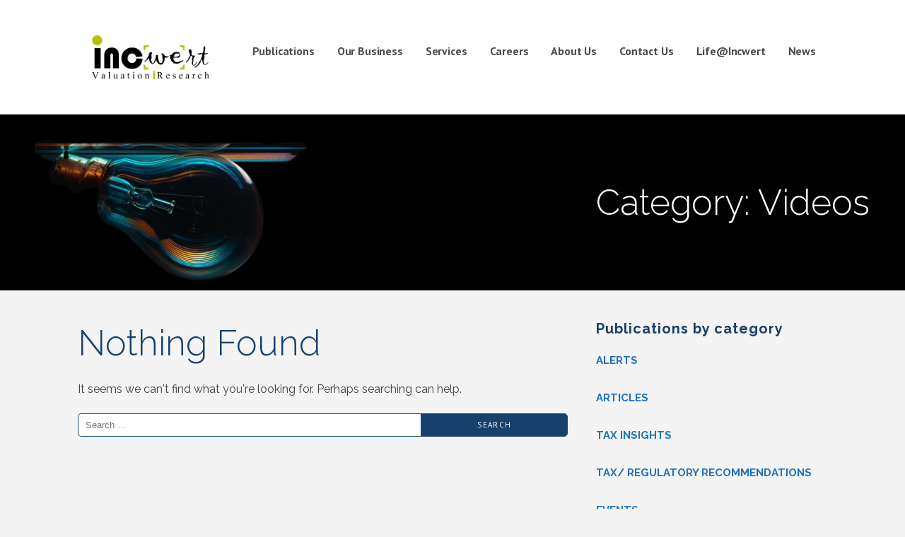

--- FILE ---
content_type: text/html; charset=UTF-8
request_url: https://incwert.com/category/videos/
body_size: 11138
content:
<!DOCTYPE html>

<html lang="en-GB">

<head>

	<meta charset="UTF-8">

	<meta name="viewport" content="width=device-width, initial-scale=1">

	<link rel="profile" href="http://gmpg.org/xfn/11">

	<link rel="pingback" href="https://incwert.com/xmlrpc.php">

	<title>Videos &#8211; Independent valuation services</title>
<meta name='robots' content='max-image-preview:large' />
	<style>img:is([sizes="auto" i], [sizes^="auto," i]) { contain-intrinsic-size: 3000px 1500px }</style>
	<script id="cookieyes" type="text/javascript" src="https://cdn-cookieyes.com/client_data/9346a740842098657ef54b41/script.js"></script><link rel='dns-prefetch' href='//fonts.googleapis.com' />
<link rel="alternate" type="application/rss+xml" title="Independent valuation services &raquo; Feed" href="https://incwert.com/feed/" />
<link rel="alternate" type="application/rss+xml" title="Independent valuation services &raquo; Comments Feed" href="https://incwert.com/comments/feed/" />
<link rel="alternate" type="application/rss+xml" title="Independent valuation services &raquo; Videos Category Feed" href="https://incwert.com/category/videos/feed/" />
<script type="text/javascript">
/* <![CDATA[ */
window._wpemojiSettings = {"baseUrl":"https:\/\/s.w.org\/images\/core\/emoji\/16.0.1\/72x72\/","ext":".png","svgUrl":"https:\/\/s.w.org\/images\/core\/emoji\/16.0.1\/svg\/","svgExt":".svg","source":{"concatemoji":"https:\/\/incwert.com\/wp-includes\/js\/wp-emoji-release.min.js?ver=6.8.3"}};
/*! This file is auto-generated */
!function(s,n){var o,i,e;function c(e){try{var t={supportTests:e,timestamp:(new Date).valueOf()};sessionStorage.setItem(o,JSON.stringify(t))}catch(e){}}function p(e,t,n){e.clearRect(0,0,e.canvas.width,e.canvas.height),e.fillText(t,0,0);var t=new Uint32Array(e.getImageData(0,0,e.canvas.width,e.canvas.height).data),a=(e.clearRect(0,0,e.canvas.width,e.canvas.height),e.fillText(n,0,0),new Uint32Array(e.getImageData(0,0,e.canvas.width,e.canvas.height).data));return t.every(function(e,t){return e===a[t]})}function u(e,t){e.clearRect(0,0,e.canvas.width,e.canvas.height),e.fillText(t,0,0);for(var n=e.getImageData(16,16,1,1),a=0;a<n.data.length;a++)if(0!==n.data[a])return!1;return!0}function f(e,t,n,a){switch(t){case"flag":return n(e,"\ud83c\udff3\ufe0f\u200d\u26a7\ufe0f","\ud83c\udff3\ufe0f\u200b\u26a7\ufe0f")?!1:!n(e,"\ud83c\udde8\ud83c\uddf6","\ud83c\udde8\u200b\ud83c\uddf6")&&!n(e,"\ud83c\udff4\udb40\udc67\udb40\udc62\udb40\udc65\udb40\udc6e\udb40\udc67\udb40\udc7f","\ud83c\udff4\u200b\udb40\udc67\u200b\udb40\udc62\u200b\udb40\udc65\u200b\udb40\udc6e\u200b\udb40\udc67\u200b\udb40\udc7f");case"emoji":return!a(e,"\ud83e\udedf")}return!1}function g(e,t,n,a){var r="undefined"!=typeof WorkerGlobalScope&&self instanceof WorkerGlobalScope?new OffscreenCanvas(300,150):s.createElement("canvas"),o=r.getContext("2d",{willReadFrequently:!0}),i=(o.textBaseline="top",o.font="600 32px Arial",{});return e.forEach(function(e){i[e]=t(o,e,n,a)}),i}function t(e){var t=s.createElement("script");t.src=e,t.defer=!0,s.head.appendChild(t)}"undefined"!=typeof Promise&&(o="wpEmojiSettingsSupports",i=["flag","emoji"],n.supports={everything:!0,everythingExceptFlag:!0},e=new Promise(function(e){s.addEventListener("DOMContentLoaded",e,{once:!0})}),new Promise(function(t){var n=function(){try{var e=JSON.parse(sessionStorage.getItem(o));if("object"==typeof e&&"number"==typeof e.timestamp&&(new Date).valueOf()<e.timestamp+604800&&"object"==typeof e.supportTests)return e.supportTests}catch(e){}return null}();if(!n){if("undefined"!=typeof Worker&&"undefined"!=typeof OffscreenCanvas&&"undefined"!=typeof URL&&URL.createObjectURL&&"undefined"!=typeof Blob)try{var e="postMessage("+g.toString()+"("+[JSON.stringify(i),f.toString(),p.toString(),u.toString()].join(",")+"));",a=new Blob([e],{type:"text/javascript"}),r=new Worker(URL.createObjectURL(a),{name:"wpTestEmojiSupports"});return void(r.onmessage=function(e){c(n=e.data),r.terminate(),t(n)})}catch(e){}c(n=g(i,f,p,u))}t(n)}).then(function(e){for(var t in e)n.supports[t]=e[t],n.supports.everything=n.supports.everything&&n.supports[t],"flag"!==t&&(n.supports.everythingExceptFlag=n.supports.everythingExceptFlag&&n.supports[t]);n.supports.everythingExceptFlag=n.supports.everythingExceptFlag&&!n.supports.flag,n.DOMReady=!1,n.readyCallback=function(){n.DOMReady=!0}}).then(function(){return e}).then(function(){var e;n.supports.everything||(n.readyCallback(),(e=n.source||{}).concatemoji?t(e.concatemoji):e.wpemoji&&e.twemoji&&(t(e.twemoji),t(e.wpemoji)))}))}((window,document),window._wpemojiSettings);
/* ]]> */
</script>
<style id='wp-emoji-styles-inline-css' type='text/css'>

	img.wp-smiley, img.emoji {
		display: inline !important;
		border: none !important;
		box-shadow: none !important;
		height: 1em !important;
		width: 1em !important;
		margin: 0 0.07em !important;
		vertical-align: -0.1em !important;
		background: none !important;
		padding: 0 !important;
	}
</style>
<link rel='stylesheet' id='wp-block-library-css' href='https://incwert.com/wp-content/plugins/gutenberg/build/styles/block-library/style.min.css?ver=22.4.1' type='text/css' media='all' />
<link rel='stylesheet' id='wp-block-library-theme-css' href='https://incwert.com/wp-content/plugins/gutenberg/build/styles/block-library/theme.min.css?ver=22.4.1' type='text/css' media='all' />
<style id='classic-theme-styles-inline-css' type='text/css'>
.wp-block-button__link{background-color:#32373c;border-radius:9999px;box-shadow:none;color:#fff;font-size:1.125em;padding:calc(.667em + 2px) calc(1.333em + 2px);text-decoration:none}.wp-block-file__button{background:#32373c;color:#fff}.wp-block-accordion-heading{margin:0}.wp-block-accordion-heading__toggle{background-color:inherit!important;color:inherit!important}.wp-block-accordion-heading__toggle:not(:focus-visible){outline:none}.wp-block-accordion-heading__toggle:focus,.wp-block-accordion-heading__toggle:hover{background-color:inherit!important;border:none;box-shadow:none;color:inherit;padding:var(--wp--preset--spacing--20,1em) 0;text-decoration:none}.wp-block-accordion-heading__toggle:focus-visible{outline:auto;outline-offset:0}
</style>
<style id='global-styles-inline-css' type='text/css'>
:root{--wp--preset--aspect-ratio--square: 1;--wp--preset--aspect-ratio--4-3: 4/3;--wp--preset--aspect-ratio--3-4: 3/4;--wp--preset--aspect-ratio--3-2: 3/2;--wp--preset--aspect-ratio--2-3: 2/3;--wp--preset--aspect-ratio--16-9: 16/9;--wp--preset--aspect-ratio--9-16: 9/16;--wp--preset--color--black: #000000;--wp--preset--color--cyan-bluish-gray: #abb8c3;--wp--preset--color--white: #ffffff;--wp--preset--color--pale-pink: #f78da7;--wp--preset--color--vivid-red: #cf2e2e;--wp--preset--color--luminous-vivid-orange: #ff6900;--wp--preset--color--luminous-vivid-amber: #fcb900;--wp--preset--color--light-green-cyan: #7bdcb5;--wp--preset--color--vivid-green-cyan: #00d084;--wp--preset--color--pale-cyan-blue: #8ed1fc;--wp--preset--color--vivid-cyan-blue: #0693e3;--wp--preset--color--vivid-purple: #9b51e0;--wp--preset--color--primary: #03263B;--wp--preset--color--secondary: #0b3954;--wp--preset--color--tertiary: #bddae6;--wp--preset--color--quaternary: #ff6663;--wp--preset--color--quinary: #ffffff;--wp--preset--gradient--vivid-cyan-blue-to-vivid-purple: linear-gradient(135deg,rgb(6,147,227) 0%,rgb(155,81,224) 100%);--wp--preset--gradient--light-green-cyan-to-vivid-green-cyan: linear-gradient(135deg,rgb(122,220,180) 0%,rgb(0,208,130) 100%);--wp--preset--gradient--luminous-vivid-amber-to-luminous-vivid-orange: linear-gradient(135deg,rgb(252,185,0) 0%,rgb(255,105,0) 100%);--wp--preset--gradient--luminous-vivid-orange-to-vivid-red: linear-gradient(135deg,rgb(255,105,0) 0%,rgb(207,46,46) 100%);--wp--preset--gradient--very-light-gray-to-cyan-bluish-gray: linear-gradient(135deg,rgb(238,238,238) 0%,rgb(169,184,195) 100%);--wp--preset--gradient--cool-to-warm-spectrum: linear-gradient(135deg,rgb(74,234,220) 0%,rgb(151,120,209) 20%,rgb(207,42,186) 40%,rgb(238,44,130) 60%,rgb(251,105,98) 80%,rgb(254,248,76) 100%);--wp--preset--gradient--blush-light-purple: linear-gradient(135deg,rgb(255,206,236) 0%,rgb(152,150,240) 100%);--wp--preset--gradient--blush-bordeaux: linear-gradient(135deg,rgb(254,205,165) 0%,rgb(254,45,45) 50%,rgb(107,0,62) 100%);--wp--preset--gradient--luminous-dusk: linear-gradient(135deg,rgb(255,203,112) 0%,rgb(199,81,192) 50%,rgb(65,88,208) 100%);--wp--preset--gradient--pale-ocean: linear-gradient(135deg,rgb(255,245,203) 0%,rgb(182,227,212) 50%,rgb(51,167,181) 100%);--wp--preset--gradient--electric-grass: linear-gradient(135deg,rgb(202,248,128) 0%,rgb(113,206,126) 100%);--wp--preset--gradient--midnight: linear-gradient(135deg,rgb(2,3,129) 0%,rgb(40,116,252) 100%);--wp--preset--font-size--small: 13px;--wp--preset--font-size--medium: 20px;--wp--preset--font-size--large: 36px;--wp--preset--font-size--x-large: 42px;--wp--preset--spacing--20: 0.44rem;--wp--preset--spacing--30: 0.67rem;--wp--preset--spacing--40: 1rem;--wp--preset--spacing--50: 1.5rem;--wp--preset--spacing--60: 2.25rem;--wp--preset--spacing--70: 3.38rem;--wp--preset--spacing--80: 5.06rem;--wp--preset--shadow--natural: 6px 6px 9px rgba(0, 0, 0, 0.2);--wp--preset--shadow--deep: 12px 12px 50px rgba(0, 0, 0, 0.4);--wp--preset--shadow--sharp: 6px 6px 0px rgba(0, 0, 0, 0.2);--wp--preset--shadow--outlined: 6px 6px 0px -3px rgb(255, 255, 255), 6px 6px rgb(0, 0, 0);--wp--preset--shadow--crisp: 6px 6px 0px rgb(0, 0, 0);}:where(body) { margin: 0; }:where(.is-layout-flex){gap: 0.5em;}:where(.is-layout-grid){gap: 0.5em;}body .is-layout-flex{display: flex;}.is-layout-flex{flex-wrap: wrap;align-items: center;}.is-layout-flex > :is(*, div){margin: 0;}body .is-layout-grid{display: grid;}.is-layout-grid > :is(*, div){margin: 0;}body{padding-top: 0px;padding-right: 0px;padding-bottom: 0px;padding-left: 0px;}a:where(:not(.wp-element-button)){text-decoration: underline;}:root :where(.wp-element-button, .wp-block-button__link){background-color: #32373c;border-width: 0;color: #fff;font-family: inherit;font-size: inherit;font-style: inherit;font-weight: inherit;letter-spacing: inherit;line-height: inherit;padding-top: calc(0.667em + 2px);padding-right: calc(1.333em + 2px);padding-bottom: calc(0.667em + 2px);padding-left: calc(1.333em + 2px);text-decoration: none;text-transform: inherit;}.has-black-color{color: var(--wp--preset--color--black) !important;}.has-cyan-bluish-gray-color{color: var(--wp--preset--color--cyan-bluish-gray) !important;}.has-white-color{color: var(--wp--preset--color--white) !important;}.has-pale-pink-color{color: var(--wp--preset--color--pale-pink) !important;}.has-vivid-red-color{color: var(--wp--preset--color--vivid-red) !important;}.has-luminous-vivid-orange-color{color: var(--wp--preset--color--luminous-vivid-orange) !important;}.has-luminous-vivid-amber-color{color: var(--wp--preset--color--luminous-vivid-amber) !important;}.has-light-green-cyan-color{color: var(--wp--preset--color--light-green-cyan) !important;}.has-vivid-green-cyan-color{color: var(--wp--preset--color--vivid-green-cyan) !important;}.has-pale-cyan-blue-color{color: var(--wp--preset--color--pale-cyan-blue) !important;}.has-vivid-cyan-blue-color{color: var(--wp--preset--color--vivid-cyan-blue) !important;}.has-vivid-purple-color{color: var(--wp--preset--color--vivid-purple) !important;}.has-primary-color{color: var(--wp--preset--color--primary) !important;}.has-secondary-color{color: var(--wp--preset--color--secondary) !important;}.has-tertiary-color{color: var(--wp--preset--color--tertiary) !important;}.has-quaternary-color{color: var(--wp--preset--color--quaternary) !important;}.has-quinary-color{color: var(--wp--preset--color--quinary) !important;}.has-black-background-color{background-color: var(--wp--preset--color--black) !important;}.has-cyan-bluish-gray-background-color{background-color: var(--wp--preset--color--cyan-bluish-gray) !important;}.has-white-background-color{background-color: var(--wp--preset--color--white) !important;}.has-pale-pink-background-color{background-color: var(--wp--preset--color--pale-pink) !important;}.has-vivid-red-background-color{background-color: var(--wp--preset--color--vivid-red) !important;}.has-luminous-vivid-orange-background-color{background-color: var(--wp--preset--color--luminous-vivid-orange) !important;}.has-luminous-vivid-amber-background-color{background-color: var(--wp--preset--color--luminous-vivid-amber) !important;}.has-light-green-cyan-background-color{background-color: var(--wp--preset--color--light-green-cyan) !important;}.has-vivid-green-cyan-background-color{background-color: var(--wp--preset--color--vivid-green-cyan) !important;}.has-pale-cyan-blue-background-color{background-color: var(--wp--preset--color--pale-cyan-blue) !important;}.has-vivid-cyan-blue-background-color{background-color: var(--wp--preset--color--vivid-cyan-blue) !important;}.has-vivid-purple-background-color{background-color: var(--wp--preset--color--vivid-purple) !important;}.has-primary-background-color{background-color: var(--wp--preset--color--primary) !important;}.has-secondary-background-color{background-color: var(--wp--preset--color--secondary) !important;}.has-tertiary-background-color{background-color: var(--wp--preset--color--tertiary) !important;}.has-quaternary-background-color{background-color: var(--wp--preset--color--quaternary) !important;}.has-quinary-background-color{background-color: var(--wp--preset--color--quinary) !important;}.has-black-border-color{border-color: var(--wp--preset--color--black) !important;}.has-cyan-bluish-gray-border-color{border-color: var(--wp--preset--color--cyan-bluish-gray) !important;}.has-white-border-color{border-color: var(--wp--preset--color--white) !important;}.has-pale-pink-border-color{border-color: var(--wp--preset--color--pale-pink) !important;}.has-vivid-red-border-color{border-color: var(--wp--preset--color--vivid-red) !important;}.has-luminous-vivid-orange-border-color{border-color: var(--wp--preset--color--luminous-vivid-orange) !important;}.has-luminous-vivid-amber-border-color{border-color: var(--wp--preset--color--luminous-vivid-amber) !important;}.has-light-green-cyan-border-color{border-color: var(--wp--preset--color--light-green-cyan) !important;}.has-vivid-green-cyan-border-color{border-color: var(--wp--preset--color--vivid-green-cyan) !important;}.has-pale-cyan-blue-border-color{border-color: var(--wp--preset--color--pale-cyan-blue) !important;}.has-vivid-cyan-blue-border-color{border-color: var(--wp--preset--color--vivid-cyan-blue) !important;}.has-vivid-purple-border-color{border-color: var(--wp--preset--color--vivid-purple) !important;}.has-primary-border-color{border-color: var(--wp--preset--color--primary) !important;}.has-secondary-border-color{border-color: var(--wp--preset--color--secondary) !important;}.has-tertiary-border-color{border-color: var(--wp--preset--color--tertiary) !important;}.has-quaternary-border-color{border-color: var(--wp--preset--color--quaternary) !important;}.has-quinary-border-color{border-color: var(--wp--preset--color--quinary) !important;}.has-vivid-cyan-blue-to-vivid-purple-gradient-background{background: var(--wp--preset--gradient--vivid-cyan-blue-to-vivid-purple) !important;}.has-light-green-cyan-to-vivid-green-cyan-gradient-background{background: var(--wp--preset--gradient--light-green-cyan-to-vivid-green-cyan) !important;}.has-luminous-vivid-amber-to-luminous-vivid-orange-gradient-background{background: var(--wp--preset--gradient--luminous-vivid-amber-to-luminous-vivid-orange) !important;}.has-luminous-vivid-orange-to-vivid-red-gradient-background{background: var(--wp--preset--gradient--luminous-vivid-orange-to-vivid-red) !important;}.has-very-light-gray-to-cyan-bluish-gray-gradient-background{background: var(--wp--preset--gradient--very-light-gray-to-cyan-bluish-gray) !important;}.has-cool-to-warm-spectrum-gradient-background{background: var(--wp--preset--gradient--cool-to-warm-spectrum) !important;}.has-blush-light-purple-gradient-background{background: var(--wp--preset--gradient--blush-light-purple) !important;}.has-blush-bordeaux-gradient-background{background: var(--wp--preset--gradient--blush-bordeaux) !important;}.has-luminous-dusk-gradient-background{background: var(--wp--preset--gradient--luminous-dusk) !important;}.has-pale-ocean-gradient-background{background: var(--wp--preset--gradient--pale-ocean) !important;}.has-electric-grass-gradient-background{background: var(--wp--preset--gradient--electric-grass) !important;}.has-midnight-gradient-background{background: var(--wp--preset--gradient--midnight) !important;}.has-small-font-size{font-size: var(--wp--preset--font-size--small) !important;}.has-medium-font-size{font-size: var(--wp--preset--font-size--medium) !important;}.has-large-font-size{font-size: var(--wp--preset--font-size--large) !important;}.has-x-large-font-size{font-size: var(--wp--preset--font-size--x-large) !important;}
:where(.wp-block-columns.is-layout-flex){gap: 2em;}:where(.wp-block-columns.is-layout-grid){gap: 2em;}
:root :where(.wp-block-pullquote){font-size: 1.5em;line-height: 1.6;}
:where(.wp-block-post-template.is-layout-flex){gap: 1.25em;}:where(.wp-block-post-template.is-layout-grid){gap: 1.25em;}
:where(.wp-block-term-template.is-layout-flex){gap: 1.25em;}:where(.wp-block-term-template.is-layout-grid){gap: 1.25em;}
</style>
<link rel='stylesheet' id='dashicons-css' href='https://incwert.com/wp-includes/css/dashicons.min.css?ver=6.8.3' type='text/css' media='all' />
<link rel='stylesheet' id='wp-components-css' href='https://incwert.com/wp-content/plugins/gutenberg/build/styles/components/style.min.css?ver=22.4.1' type='text/css' media='all' />
<link rel='stylesheet' id='godaddy-styles-css' href='https://incwert.com/wp-content/mu-plugins/vendor/wpex/godaddy-launch/includes/Dependencies/GoDaddy/Styles/build/latest.css?ver=2.0.2' type='text/css' media='all' />
<link rel='stylesheet' id='ascension-css' href='https://incwert.com/wp-content/themes/ascension/style.css?ver=1.1.5' type='text/css' media='all' />
<style id='ascension-inline-css' type='text/css'>
.hero{background-image:url(https://incwert.com/wp-content/uploads/2022/03/cropped-20220202_Banner_2-scaled-1-2400x1300.jpg);}
.site-title a,.site-title a:visited{color:#blank;}.site-title a:hover,.site-title a:visited:hover{color:rgba(, 0.8);}
.site-description{color:#10cf9c;}
.hero,.hero .widget h1,.hero .widget h2,.hero .widget h3,.hero .widget h4,.hero .widget h5,.hero .widget h6,.hero .widget p,.hero .widget blockquote,.hero .widget cite,.hero .widget table,.hero .widget ul,.hero .widget ol,.hero .widget li,.hero .widget dd,.hero .widget dt,.hero .widget address,.hero .widget code,.hero .widget pre,.hero .widget .widget-title,.hero .page-header h1{color:#ffffff;}
.main-navigation ul li a,.main-navigation ul li a:visited,.main-navigation ul li a:hover,.main-navigation ul li a:focus,.main-navigation ul li a:visited:hover{color:#4c4c4c;}.main-navigation .sub-menu .menu-item-has-children > a::after{border-right-color:#4c4c4c;border-left-color:#4c4c4c;}.menu-toggle div{background-color:#4c4c4c;}.main-navigation ul li a:hover,.main-navigation ul li a:focus{color:rgba(76, 76, 76, 0.8);}
h1,h2,h3,h4,h5,h6,label,legend,table th,dl dt,.entry-title,.entry-title a,.entry-title a:visited,.widget-title{color:#17416d;}.entry-title a:hover,.entry-title a:visited:hover,.entry-title a:focus,.entry-title a:visited:focus,.entry-title a:active,.entry-title a:visited:active{color:rgba(23, 65, 109, 0.8);}
body,input,select,textarea,input[type="text"]:focus,input[type="email"]:focus,input[type="url"]:focus,input[type="password"]:focus,input[type="search"]:focus,input[type="number"]:focus,input[type="tel"]:focus,input[type="range"]:focus,input[type="date"]:focus,input[type="month"]:focus,input[type="week"]:focus,input[type="time"]:focus,input[type="datetime"]:focus,input[type="datetime-local"]:focus,input[type="color"]:focus,textarea:focus,.navigation.pagination .paging-nav-text{color:#404040;}.fl-callout-text,.fl-rich-text{color:#404040;}hr{background-color:rgba(64, 64, 64, 0.1);border-color:rgba(64, 64, 64, 0.1);}input[type="text"],input[type="email"],input[type="url"],input[type="password"],input[type="search"],input[type="number"],input[type="tel"],input[type="range"],input[type="date"],input[type="month"],input[type="week"],input[type="time"],input[type="datetime"],input[type="datetime-local"],input[type="color"],textarea,.select2-container .select2-choice{color:rgba(64, 64, 64, 0.5);border-color:rgba(64, 64, 64, 0.1);}select,fieldset,blockquote,pre,code,abbr,acronym,.hentry table th,.hentry table td{border-color:rgba(64, 64, 64, 0.1);}.hentry table tr:hover td{background-color:rgba(64, 64, 64, 0.05);}
blockquote,.entry-meta,.entry-footer,.comment-meta .says,.logged-in-as,.wp-block-coblocks-author__heading{color:#404040;}
.site-footer .widget-title,.site-footer h1,.site-footer h2,.site-footer h3,.site-footer h4,.site-footer h5,.site-footer h6{color:#a6c249;}
.site-footer .widget,.site-footer .widget form label{color:#1e73be;}
.footer-menu ul li a,.footer-menu ul li a:visited{color:#17416d;}.site-info-wrapper .social-menu a{background-color:#17416d;}.footer-menu ul li a:hover,.footer-menu ul li a:visited:hover{color:rgba(23, 65, 109, 0.8);}
.site-info-wrapper .site-info-text{color:#17416d;}
a,a:visited,.entry-title a:hover,.entry-title a:visited:hover{color:#1e73be;}.navigation.pagination .nav-links .page-numbers.current,.social-menu a:hover{background-color:#1e73be;}a:hover,a:visited:hover,a:focus,a:visited:focus,a:active,a:visited:active{color:rgba(30, 115, 190, 0.8);}.comment-list li.bypostauthor{border-color:rgba(30, 115, 190, 0.2);}
button,a.button,a.button:visited,input[type="button"],input[type="reset"],input[type="submit"],.wp-block-button__link,.site-info-wrapper .social-menu a:hover{background-color:#17416d;border-color:#17416d;}a.fl-button,a.fl-button:visited,.content-area .fl-builder-content a.fl-button,.content-area .fl-builder-content a.fl-button:visited{background-color:#17416d;border-color:#17416d;}button:hover,button:active,button:focus,a.button:hover,a.button:active,a.button:focus,a.button:visited:hover,a.button:visited:active,a.button:visited:focus,input[type="button"]:hover,input[type="button"]:active,input[type="button"]:focus,input[type="reset"]:hover,input[type="reset"]:active,input[type="reset"]:focus,input[type="submit"]:hover,input[type="submit"]:active,input[type="submit"]:focus{background-color:rgba(23, 65, 109, 0.8);border-color:rgba(23, 65, 109, 0.8);}a.fl-button:hover,a.fl-button:active,a.fl-button:focus,a.fl-button:visited:hover,a.fl-button:visited:active,a.fl-button:visited:focus,.content-area .fl-builder-content a.fl-button:hover,.content-area .fl-builder-content a.fl-button:active,.content-area .fl-builder-content a.fl-button:focus,.content-area .fl-builder-content a.fl-button:visited:hover,.content-area .fl-builder-content a.fl-button:visited:active,.content-area .fl-builder-content a.fl-button:visited:focus{background-color:rgba(23, 65, 109, 0.8);border-color:rgba(23, 65, 109, 0.8);}
button,button:hover,button:active,button:focus,a.button,a.button:hover,a.button:active,a.button:focus,a.button:visited,a.button:visited:hover,a.button:visited:active,a.button:visited:focus,input[type="button"],input[type="button"]:hover,input[type="button"]:active,input[type="button"]:focus,input[type="reset"],input[type="reset"]:hover,input[type="reset"]:active,input[type="reset"]:focus,input[type="submit"],input[type="submit"]:hover,input[type="submit"]:active,input[type="submit"]:focus,.wp-block-button__link{color:#ffffff;}a.fl-button
				a.fl-button:hover,a.fl-button:active,a.fl-button:focus,a.fl-button:visited,a.fl-button:visited:hover,a.fl-button:visited:active,a.fl-button:visited:focus,.content-area .fl-builder-content a.fl-button,.content-area .fl-builder-content a.fl-button *,.content-area .fl-builder-content a.fl-button:visited,.content-area .fl-builder-content a.fl-button:visited *{color:#ffffff;}
body{background-color:#f4f4f4;}.navigation.pagination .nav-links .page-numbers.current{color:#f4f4f4;}
.hero{background-color:#ffffff;}.hero{-webkit-box-shadow:inset 0 0 0 9999em;-moz-box-shadow:inset 0 0 0 9999em;box-shadow:inset 0 0 0 9999em;color:rgba(255, 255, 255, 0.00);}
.main-navigation-container,.main-navigation.open,.main-navigation ul ul,.main-navigation .sub-menu{background-color:#ffffff;}.site-header{background-color:#ffffff;}
.site-footer{background-color:#ffffff;}
.site-info-wrapper{background-color:#ffffff;}.site-info-wrapper .social-menu a,.site-info-wrapper .social-menu a:visited,.site-info-wrapper .social-menu a:hover,.site-info-wrapper .social-menu a:visited:hover{color:#ffffff;}
.has-primary-color{color:#03263B;}.has-primary-background-color{background-color:#03263B;}
.has-secondary-color{color:#0b3954;}.has-secondary-background-color{background-color:#0b3954;}
.has-tertiary-color{color:#bddae6;}.has-tertiary-background-color{background-color:#bddae6;}
.has-quaternary-color{color:#ff6663;}.has-quaternary-background-color{background-color:#ff6663;}
.has-quinary-color{color:#ffffff;}.has-quinary-background-color{background-color:#ffffff;}
</style>
<link rel='stylesheet' id='tablepress-default-css' href='https://incwert.com/wp-content/plugins/tablepress/css/build/default.css?ver=3.2.6' type='text/css' media='all' />
<link rel='stylesheet' id='ascension-fonts-css' href='https://fonts.googleapis.com/css?family=PT+Sans%3A300%2C400%2C700%7CRaleway%3A300%2C400%2C700&#038;subset=latin&#038;ver=1.8.9' type='text/css' media='all' />
<style id='ascension-fonts-inline-css' type='text/css'>
.site-title{font-family:"PT Sans", sans-serif;}
.main-navigation ul li a,.main-navigation ul li a:visited,button,a.button,a.fl-button,input[type="button"],input[type="reset"],input[type="submit"]{font-family:"PT Sans", sans-serif;}
h1,h2,h3,h4,h5,h6,label,legend,table th,dl dt,.entry-title,.widget-title{font-family:"Raleway", sans-serif;}
body,p,ol li,ul li,dl dd,.fl-callout-text{font-family:"Raleway", sans-serif;}
blockquote,.entry-meta,.entry-footer,.comment-list li .comment-meta .says,.comment-list li .comment-metadata,.comment-reply-link,#respond .logged-in-as{font-family:"Raleway", sans-serif;}
</style>
<script type="text/javascript" id="jquery-core-js-extra">
/* <![CDATA[ */
var SDT_DATA = {"ajaxurl":"https:\/\/incwert.com\/wp-admin\/admin-ajax.php","siteUrl":"https:\/\/incwert.com\/","pluginsUrl":"https:\/\/incwert.com\/wp-content\/plugins","isAdmin":""};
/* ]]> */
</script>
<script type="text/javascript" src="https://incwert.com/wp-includes/js/jquery/jquery.min.js?ver=3.7.1" id="jquery-core-js"></script>
<script type="text/javascript" src="https://incwert.com/wp-includes/js/jquery/jquery-migrate.min.js?ver=3.4.1" id="jquery-migrate-js"></script>
<link rel="https://api.w.org/" href="https://incwert.com/wp-json/" /><link rel="alternate" title="JSON" type="application/json" href="https://incwert.com/wp-json/wp/v2/categories/14" /><link rel="EditURI" type="application/rsd+xml" title="RSD" href="https://incwert.com/xmlrpc.php?rsd" />
<style type='text/css'>
.site-title,.site-description{position:absolute;clip:rect(1px, 1px, 1px, 1px);}
</style><style type="text/css" id="custom-background-css">
body.custom-background { background-color: #f4f4f4; }
</style>
	<link rel="icon" href="https://incwert.com/wp-content/uploads/2018/10/cropped-Logo_Icon-32x32.png" sizes="32x32" />
<link rel="icon" href="https://incwert.com/wp-content/uploads/2018/10/cropped-Logo_Icon-192x192.png" sizes="192x192" />
<link rel="apple-touch-icon" href="https://incwert.com/wp-content/uploads/2018/10/cropped-Logo_Icon-180x180.png" />
<meta name="msapplication-TileImage" content="https://incwert.com/wp-content/uploads/2018/10/cropped-Logo_Icon-270x270.png" />

</head>

<body class="archive category category-videos category-14 custom-background wp-custom-logo wp-theme-primer wp-child-theme-ascension custom-header-image layout-two-column-default no-max-width">

	
	<div id="page" class="hfeed site">

		<a class="skip-link screen-reader-text" href="#content">Skip to content</a>

		
		<header id="masthead" class="site-header" role="banner">

			
			<div class="site-header-wrapper">

				
<div class="site-title-wrapper">

	<a href="https://incwert.com/" class="custom-logo-link" rel="home"><img width="2723" height="1017" src="https://incwert.com/wp-content/uploads/2018/10/cropped-logo_green.png" class="custom-logo" alt="Independent valuation services" decoding="async" fetchpriority="high" srcset="https://incwert.com/wp-content/uploads/2018/10/cropped-logo_green.png 2723w, https://incwert.com/wp-content/uploads/2018/10/cropped-logo_green-300x112.png 300w, https://incwert.com/wp-content/uploads/2018/10/cropped-logo_green-768x287.png 768w, https://incwert.com/wp-content/uploads/2018/10/cropped-logo_green-1024x382.png 1024w, https://incwert.com/wp-content/uploads/2018/10/cropped-logo_green-1600x598.png 1600w" sizes="(max-width: 2723px) 100vw, 2723px" /></a>
	<div class="site-title"><a href="https://incwert.com/" rel="home">Independent valuation services</a></div>
	<div class="site-description">A Registered Valuer Entity with IBBI</div>
</div><!-- .site-title-wrapper -->

<div class="main-navigation-container">

	
<div class="menu-toggle" id="menu-toggle" role="button" tabindex="0"
	>
	<div></div>
	<div></div>
	<div></div>
</div><!-- #menu-toggle -->

	<nav id="site-navigation" class="main-navigation">

		<div class="menu-primary-menu-container"><ul id="menu-primary-menu" class="menu"><li id="menu-item-1301" class="menu-item menu-item-type-post_type menu-item-object-page menu-item-1301"><a href="https://incwert.com/publications/">Publications</a></li>
<li id="menu-item-1508" class="menu-item menu-item-type-post_type menu-item-object-page menu-item-home menu-item-has-children menu-item-1508"><a href="https://incwert.com/">Our Business</a>
<span  class="expand" role="button" tabindex="0"></span>

<ul class="sub-menu">
	<li id="menu-item-1492" class="menu-item menu-item-type-post_type menu-item-object-page menu-item-1492"><a href="https://incwert.com/our-business/home-india-business/">India</a></li>
	<li id="menu-item-1305" class="menu-item menu-item-type-post_type menu-item-object-page menu-item-1305"><a href="https://incwert.com/our-business/home-offshore/">Offshore</a></li>
</ul>
</li>
<li id="menu-item-2323" class="menu-item menu-item-type-post_type menu-item-object-page menu-item-has-children menu-item-2323"><a href="https://incwert.com/services-3/">Services</a>
<span  class="expand" role="button" tabindex="0"></span>

<ul class="sub-menu">
	<li id="menu-item-1517" class="menu-item menu-item-type-post_type menu-item-object-page menu-item-has-children menu-item-1517"><a href="https://incwert.com/services-3/services/">Valuations</a>
	<span  class="expand" role="button" tabindex="0"></span>

	<ul class="sub-menu">
		<li id="menu-item-494" class="menu-item menu-item-type-post_type menu-item-object-page menu-item-494"><a href="https://incwert.com/services-3/services/services-india/">India</a></li>
		<li id="menu-item-1518" class="menu-item menu-item-type-post_type menu-item-object-page menu-item-1518"><a href="https://incwert.com/services-3/services/services-offshore/">Offshore</a></li>
	</ul>
</li>
	<li id="menu-item-2324" class="menu-item menu-item-type-post_type menu-item-object-page menu-item-2324"><a href="https://incwert.com/esop-advisory/">ESOP advisory</a></li>
</ul>
</li>
<li id="menu-item-492" class="menu-item menu-item-type-post_type menu-item-object-page menu-item-492"><a href="https://incwert.com/careers/">Careers</a></li>
<li id="menu-item-496" class="menu-item menu-item-type-post_type menu-item-object-page menu-item-has-children menu-item-496"><a href="https://incwert.com/about/">About Us</a>
<span  class="expand" role="button" tabindex="0"></span>

<ul class="sub-menu">
	<li id="menu-item-1801" class="menu-item menu-item-type-post_type menu-item-object-page menu-item-1801"><a href="https://incwert.com/about/overview/">Overview</a></li>
	<li id="menu-item-1803" class="menu-item menu-item-type-post_type menu-item-object-page menu-item-1803"><a href="https://incwert.com/about/india-management-team/">Management &amp; Advisory Board</a></li>
	<li id="menu-item-1941" class="menu-item menu-item-type-post_type menu-item-object-page menu-item-1941"><a href="https://incwert.com/research-board/">Research Board</a></li>
	<li id="menu-item-1802" class="menu-item menu-item-type-post_type menu-item-object-page menu-item-1802"><a href="https://incwert.com/about/our-values/">Our Values</a></li>
	<li id="menu-item-1805" class="menu-item menu-item-type-post_type menu-item-object-page menu-item-1805"><a href="https://incwert.com/offices/">Offices</a></li>
</ul>
</li>
<li id="menu-item-1804" class="menu-item menu-item-type-post_type menu-item-object-page menu-item-1804"><a href="https://incwert.com/contact/">Contact Us</a></li>
<li id="menu-item-2312" class="menu-item menu-item-type-post_type menu-item-object-page menu-item-2312"><a href="https://incwert.com/gallery/">Life@Incwert</a></li>
<li id="menu-item-1916" class="menu-item menu-item-type-post_type menu-item-object-page menu-item-1916"><a href="https://incwert.com/news/">News</a></li>
</ul></div>
	</nav><!-- #site-navigation -->

	
</div>

			</div><!-- .site-header-wrapper -->

			
		</header><!-- #masthead -->

		
<div class="hero">

	
	<div class="hero-inner">

		
<div class="page-title-container">

	<header class="page-header">

		<h1 class="page-title">Category: Videos</h1>
	</header><!-- .entry-header -->

</div><!-- .page-title-container -->

	</div>

</div>

		<div id="content" class="site-content">

<section id="primary" class="content-area">

	<main id="main" class="site-main" role="main">

	
<section class="no-results not-found">

	<header class="page-header">

		<h1 class="page-title">Nothing Found</h1>

	</header><!-- .page-header -->

	<div class="page-content">

		
			<p>It seems we can&#039;t find what you&#039;re looking for. Perhaps searching can help.</p>

			<form role="search" method="get" class="search-form" action="https://incwert.com/">
				<label>
					<span class="screen-reader-text">Search for:</span>
					<input type="search" class="search-field" placeholder="Search &hellip;" value="" name="s" />
				</label>
				<input type="submit" class="search-submit" value="Search" />
			</form>
		
	</div><!-- .page-content -->

</section><!-- .no-results -->

	</main><!-- #main -->

</section><!-- #primary -->


<div id="secondary" class="widget-area" role="complementary">

	<aside id="nav_menu-2" class="widget widget_nav_menu"><h4 class="widget-title">Publications by category</h4><div class="menu-side-menu-4-container"><ul id="menu-side-menu-4" class="menu"><li id="menu-item-1637" class="menu-item menu-item-type-taxonomy menu-item-object-category menu-item-1637"><a href="https://incwert.com/category/alerts/">Alerts</a></li>
<li id="menu-item-1638" class="menu-item menu-item-type-taxonomy menu-item-object-category menu-item-1638"><a href="https://incwert.com/category/articles/">Articles</a></li>
<li id="menu-item-1641" class="menu-item menu-item-type-taxonomy menu-item-object-category menu-item-1641"><a href="https://incwert.com/category/tax-insights/">Tax insights</a></li>
<li id="menu-item-1642" class="menu-item menu-item-type-taxonomy menu-item-object-category menu-item-1642"><a href="https://incwert.com/category/tax-regulatory-recommendations/">Tax/ Regulatory recommendations</a></li>
<li id="menu-item-1639" class="menu-item menu-item-type-taxonomy menu-item-object-category menu-item-1639"><a href="https://incwert.com/category/news/events/">Events</a></li>
<li id="menu-item-1643" class="menu-item menu-item-type-taxonomy menu-item-object-category current-menu-item menu-item-1643"><a href="https://incwert.com/category/videos/" aria-current="page">Videos</a></li>
<li id="menu-item-1640" class="menu-item menu-item-type-taxonomy menu-item-object-category menu-item-1640"><a href="https://incwert.com/category/subscribe/">Subscribe</a></li>
</ul></div></aside><aside id="nav_menu-3" class="widget widget_nav_menu"><h4 class="widget-title">Connect with us</h4><div class="menu-social-menu-container"><ul id="menu-social-menu" class="menu"><li id="menu-item-489" class="menu-item menu-item-type-custom menu-item-object-custom menu-item-489"><a href="https://www.linkedin.com/company/incwert-advisory-private-limited/">Linkedin</a></li>
</ul></div></aside>
</div><!-- #secondary -->

		</div><!-- #content -->

		
		<footer id="colophon" class="site-footer">

			<div class="site-footer-inner">

					<div class="footer-widget-area columns-3">

	
		<div class="footer-widget">

			<aside id="search-4" class="widget widget_search"><form role="search" method="get" class="search-form" action="https://incwert.com/">
				<label>
					<span class="screen-reader-text">Search for:</span>
					<input type="search" class="search-field" placeholder="Search &hellip;" value="" name="s" />
				</label>
				<input type="submit" class="search-submit" value="Search" />
			</form></aside><aside id="text-4" class="widget widget_text"><h4 class="widget-title">contact for queries</h4>			<div class="textwidget"><p>In case of any queries or enquiries, please write to us at <a href="mailto:queries@incwert.com">queries@incwert.com</a></p>
</div>
		</aside>
		</div>

	
		<div class="footer-widget">

			
		<aside id="recent-posts-6" class="widget widget_recent_entries">
		<h4 class="widget-title">Recent posts</h4>
		<ul>
											<li>
					<a href="https://incwert.com/india-size-premium-study-2025/">India Size Premium Study 2025</a>
											<span class="post-date">30th December 2025</span>
									</li>
											<li>
					<a href="https://incwert.com/unravelling-the-tapestry-of-royalty-rates-2025/">Unravelling the tapestry of royalty rates, 2025</a>
											<span class="post-date">31st October 2025</span>
									</li>
											<li>
					<a href="https://incwert.com/india-control-premium-study-2025/">India Control Premium Study 2025</a>
											<span class="post-date">1st September 2025</span>
									</li>
											<li>
					<a href="https://incwert.com/equity-risk-premium-2025/">Equity Risk Premium 2025</a>
											<span class="post-date">22nd August 2025</span>
									</li>
											<li>
					<a href="https://incwert.com/volatility-study-2025/">Volatility Study 2025</a>
											<span class="post-date">29th June 2025</span>
									</li>
											<li>
					<a href="https://incwert.com/holdco-discount-2024/">Holdco Discount-2024</a>
											<span class="post-date">27th April 2025</span>
									</li>
											<li>
					<a href="https://incwert.com/purchase-price-allocation-ppa-study-2024-india/">Purchase Price Allocation (PPA) Study 2024, India</a>
											<span class="post-date">30th January 2025</span>
									</li>
											<li>
					<a href="https://incwert.com/india-size-premium-study-2024/">India Size Premium Study 2024</a>
											<span class="post-date">25th December 2024</span>
									</li>
											<li>
					<a href="https://incwert.com/india-control-premium-study-2024/">India Control Premium Study 2024</a>
											<span class="post-date">15th October 2024</span>
									</li>
											<li>
					<a href="https://incwert.com/unravelling-the-tapestry-of-royalty-rates-2024/">Unravelling the tapestry of royalty rates, 2024</a>
											<span class="post-date">31st July 2024</span>
									</li>
					</ul>

		</aside><aside id="archives-4" class="widget widget_archive"><h4 class="widget-title">Archives</h4>		<label class="screen-reader-text" for="archives-dropdown-4">Archives</label>
		<select id="archives-dropdown-4" name="archive-dropdown">
			
			<option value="">Select Month</option>
				<option value='https://incwert.com/2025/12/'> December 2025 &nbsp;(1)</option>
	<option value='https://incwert.com/2025/10/'> October 2025 &nbsp;(1)</option>
	<option value='https://incwert.com/2025/09/'> September 2025 &nbsp;(1)</option>
	<option value='https://incwert.com/2025/08/'> August 2025 &nbsp;(1)</option>
	<option value='https://incwert.com/2025/06/'> June 2025 &nbsp;(1)</option>
	<option value='https://incwert.com/2025/04/'> April 2025 &nbsp;(1)</option>
	<option value='https://incwert.com/2025/01/'> January 2025 &nbsp;(1)</option>
	<option value='https://incwert.com/2024/12/'> December 2024 &nbsp;(1)</option>
	<option value='https://incwert.com/2024/10/'> October 2024 &nbsp;(1)</option>
	<option value='https://incwert.com/2024/07/'> July 2024 &nbsp;(1)</option>
	<option value='https://incwert.com/2024/05/'> May 2024 &nbsp;(1)</option>
	<option value='https://incwert.com/2024/03/'> March 2024 &nbsp;(1)</option>
	<option value='https://incwert.com/2024/01/'> January 2024 &nbsp;(1)</option>
	<option value='https://incwert.com/2023/11/'> November 2023 &nbsp;(1)</option>
	<option value='https://incwert.com/2023/08/'> August 2023 &nbsp;(1)</option>
	<option value='https://incwert.com/2023/07/'> July 2023 &nbsp;(1)</option>
	<option value='https://incwert.com/2023/05/'> May 2023 &nbsp;(1)</option>
	<option value='https://incwert.com/2023/03/'> March 2023 &nbsp;(1)</option>
	<option value='https://incwert.com/2023/02/'> February 2023 &nbsp;(1)</option>
	<option value='https://incwert.com/2023/01/'> January 2023 &nbsp;(1)</option>
	<option value='https://incwert.com/2022/11/'> November 2022 &nbsp;(1)</option>
	<option value='https://incwert.com/2022/09/'> September 2022 &nbsp;(1)</option>
	<option value='https://incwert.com/2022/07/'> July 2022 &nbsp;(1)</option>
	<option value='https://incwert.com/2022/02/'> February 2022 &nbsp;(1)</option>
	<option value='https://incwert.com/2022/01/'> January 2022 &nbsp;(1)</option>
	<option value='https://incwert.com/2021/12/'> December 2021 &nbsp;(2)</option>
	<option value='https://incwert.com/2021/10/'> October 2021 &nbsp;(1)</option>
	<option value='https://incwert.com/2021/08/'> August 2021 &nbsp;(1)</option>
	<option value='https://incwert.com/2021/05/'> May 2021 &nbsp;(1)</option>
	<option value='https://incwert.com/2021/02/'> February 2021 &nbsp;(1)</option>
	<option value='https://incwert.com/2021/01/'> January 2021 &nbsp;(1)</option>
	<option value='https://incwert.com/2020/09/'> September 2020 &nbsp;(1)</option>
	<option value='https://incwert.com/2020/08/'> August 2020 &nbsp;(1)</option>
	<option value='https://incwert.com/2020/07/'> July 2020 &nbsp;(1)</option>
	<option value='https://incwert.com/2020/06/'> June 2020 &nbsp;(1)</option>
	<option value='https://incwert.com/2020/05/'> May 2020 &nbsp;(1)</option>
	<option value='https://incwert.com/2020/03/'> March 2020 &nbsp;(1)</option>
	<option value='https://incwert.com/2020/02/'> February 2020 &nbsp;(1)</option>
	<option value='https://incwert.com/2020/01/'> January 2020 &nbsp;(2)</option>
	<option value='https://incwert.com/2019/10/'> October 2019 &nbsp;(1)</option>
	<option value='https://incwert.com/2019/09/'> September 2019 &nbsp;(1)</option>
	<option value='https://incwert.com/2019/08/'> August 2019 &nbsp;(1)</option>
	<option value='https://incwert.com/2019/07/'> July 2019 &nbsp;(1)</option>
	<option value='https://incwert.com/2019/05/'> May 2019 &nbsp;(1)</option>
	<option value='https://incwert.com/2019/04/'> April 2019 &nbsp;(2)</option>
	<option value='https://incwert.com/2019/03/'> March 2019 &nbsp;(2)</option>
	<option value='https://incwert.com/2019/02/'> February 2019 &nbsp;(1)</option>
	<option value='https://incwert.com/2019/01/'> January 2019 &nbsp;(1)</option>
	<option value='https://incwert.com/2018/12/'> December 2018 &nbsp;(1)</option>

		</select>

			<script type="text/javascript">
/* <![CDATA[ */

(function() {
	var dropdown = document.getElementById( "archives-dropdown-4" );
	function onSelectChange() {
		if ( dropdown.options[ dropdown.selectedIndex ].value !== '' ) {
			document.location.href = this.options[ this.selectedIndex ].value;
		}
	}
	dropdown.onchange = onSelectChange;
})();

/* ]]> */
</script>
</aside>
		</div>

	
		<div class="footer-widget">

			<aside id="rss-7" class="widget widget_rss"><h4 class="widget-title"><a class="rsswidget rss-widget-feed" href="https://timesofindia.indiatimes.com/rssfeeds/1898055.cms"><img class="rss-widget-icon" style="border:0" width="14" height="14" src="https://incwert.com/wp-includes/images/rss.png" alt="RSS" loading="lazy" /></a> <a class="rsswidget rss-widget-title" href="https://timesofindia.indiatimes.com/business">Latest business news (Times of India)</a></h4><ul><li><a class='rsswidget' href='https://timesofindia.indiatimes.com/business/international-business/us-markets-today-wall-street-opens-higher-as-earnings-season-gathers-pace-gold-crosses-5000-an-ounce/articleshow/127559346.cms'>US markets today: Wall Street opens higher as earnings season gathers pace; gold crosses $5,000 an ounce</a></li><li><a class='rsswidget' href='https://timesofindia.indiatimes.com/business/india-business/budget-expectations-2026-experts-urge-government-to-share-data-for-india-focused-ai-models/articleshow/127557165.cms'>Budget expectations 2026: Experts urge government to share data for India-focused AI models</a></li><li><a class='rsswidget' href='https://timesofindia.indiatimes.com/business/india-business/india-and-eu-conclude-long-pending-free-trade-agreement-says-commerce-secretary/articleshow/127557275.cms'>India and EU conclude long-pending free trade agreement, says commerce secretary</a></li><li><a class='rsswidget' href='https://timesofindia.indiatimes.com/business/india-business/will-banks-work-on-tuesday-public-sector-banking-ops-likely-to-be-hit-as-unions-strike-for-5-day-week/articleshow/127550582.cms'>Will banks work on Tuesday? Public sector banking ops likely to be hit as unions strike for 5-day week</a></li><li><a class='rsswidget' href='https://timesofindia.indiatimes.com/business/india-business/budget-expectations-2026-deloitte-pitches-parity-rules-compliance-clarity-to-scale-ifsc-gift-city-as-global-bfsi-hub/articleshow/127550015.cms'>Budget expectations 2026: Deloitte pitches parity rules, compliance clarity to scale IFSC GIFT City as global BFSI hub</a></li></ul></aside>
		</div>

	
	</div>
	
			</div><!-- .site-footer-inner -->

		</footer><!-- #colophon -->

		
<div class="site-info-wrapper">

	<div class="site-info">

		<div class="site-info-inner">

			<a class="privacy-policy-link" href="https://incwert.com/privacy-policy/" rel="privacy-policy">Privacy Policy</a>
<div class="site-info-text">

	Copyright © 2018-2025 Incwert Advisory Private Limited
</div>

		</div><!-- .site-info-inner -->

	</div><!-- .site-info -->

</div><!-- .site-info-wrapper -->

	</div><!-- #page -->

	<script type="speculationrules">
{"prefetch":[{"source":"document","where":{"and":[{"href_matches":"\/*"},{"not":{"href_matches":["\/wp-*.php","\/wp-admin\/*","\/wp-content\/uploads\/*","\/wp-content\/*","\/wp-content\/plugins\/*","\/wp-content\/themes\/ascension\/*","\/wp-content\/themes\/primer\/*","\/*\\?(.+)"]}},{"not":{"selector_matches":"a[rel~=\"nofollow\"]"}},{"not":{"selector_matches":".no-prefetch, .no-prefetch a"}}]},"eagerness":"conservative"}]}
</script>
<script type="text/javascript" src="https://incwert.com/wp-content/plugins/data-tables-generator-by-supsystic/app/assets/js/dtgsnonce.js?ver=0.01" id="dtgs_nonce_frontend-js"></script>
<script type="text/javascript" id="dtgs_nonce_frontend-js-after">
/* <![CDATA[ */
var DTGS_NONCE_FRONTEND = "e563cef63d"
/* ]]> */
</script>
<script type="text/javascript" src="https://incwert.com/wp-content/themes/primer/assets/js/navigation.min.js?ver=1.8.9" id="primer-navigation-js"></script>
	<script>
	/* IE11 skip link focus fix */
	/(trident|msie)/i.test(navigator.userAgent)&&document.getElementById&&window.addEventListener&&window.addEventListener("hashchange",function(){var t,e=location.hash.substring(1);/^[A-z0-9_-]+$/.test(e)&&(t=document.getElementById(e))&&(/^(?:a|select|input|button|textarea)$/i.test(t.tagName)||(t.tabIndex=-1),t.focus())},!1);
	</script>
			<script>'undefined'=== typeof _trfq || (window._trfq = []);'undefined'=== typeof _trfd && (window._trfd=[]),
                _trfd.push({'tccl.baseHost':'secureserver.net'}),
                _trfd.push({'ap':'wpaas_v2'},
                    {'server':'e90bc0f53657'},
                    {'pod':'c14-prod-sxb1-eu-central-1'},
                                        {'xid':'41984630'},
                    {'wp':'6.8.3'},
                    {'php':'8.2.30'},
                    {'loggedin':'0'},
                    {'cdn':'1'},
                    {'builder':''},
                    {'theme':'primer'},
                    {'wds':'0'},
                    {'wp_alloptions_count':'312'},
                    {'wp_alloptions_bytes':'115157'},
                    {'gdl_coming_soon_page':'0'}
                    , {'appid':'241644'}                 );
            var trafficScript = document.createElement('script'); trafficScript.src = 'https://img1.wsimg.com/signals/js/clients/scc-c2/scc-c2.min.js'; window.document.head.appendChild(trafficScript);</script>
		<script>window.addEventListener('click', function (elem) { var _elem$target, _elem$target$dataset, _window, _window$_trfq; return (elem === null || elem === void 0 ? void 0 : (_elem$target = elem.target) === null || _elem$target === void 0 ? void 0 : (_elem$target$dataset = _elem$target.dataset) === null || _elem$target$dataset === void 0 ? void 0 : _elem$target$dataset.eid) && ((_window = window) === null || _window === void 0 ? void 0 : (_window$_trfq = _window._trfq) === null || _window$_trfq === void 0 ? void 0 : _window$_trfq.push(["cmdLogEvent", "click", elem.target.dataset.eid]));});</script>
		<script src='https://img1.wsimg.com/traffic-assets/js/tccl-tti.min.js' onload="window.tti.calculateTTI()"></script>
		
</body>

</html>
